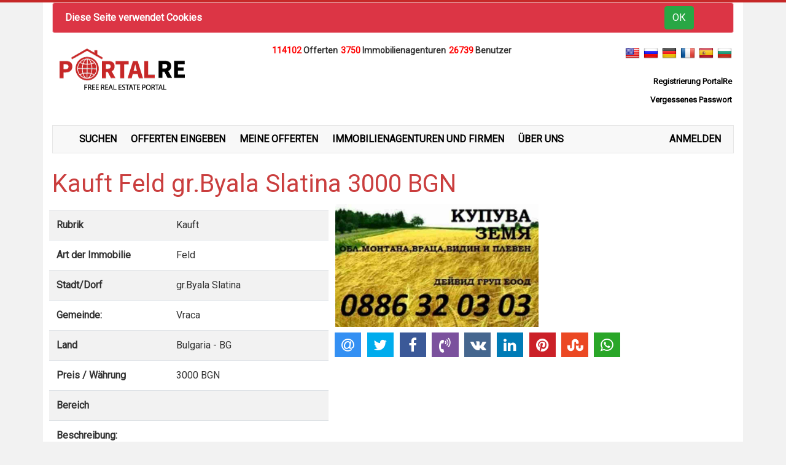

--- FILE ---
content_type: text/html; charset=utf-8
request_url: https://www.immobilien-portalre.de/de/kauft-feld-gr-byala-slatina--3000-BGN/1018761
body_size: 4578
content:
<!DOCTYPE html><html lang="de"><head><!-- Required meta tags--><meta content="text/html; charset=UTF-8" http-equiv="Content-Type"><meta charset="ISO-8859-1"><meta name="yandex-verification" content="e8951c90f5781ba9"><meta name="viewport" content="width=device-width, initial-scale=1, shrink-to-fit=no"><meta charset="utf-8"><meta property="og:locale" content="en_EN"><title>Kauft Feld gr.Byala Slatina  3000 BGN</title><meta name="title" content="Kauft Feld gr.Byala Slatina  3000 BGN"><meta property="og:title" content="Kauft Feld gr.Byala Slatina  3000 BGN"><meta name="description" content="undefined"><meta name="keywords" content=""><meta property="og:url" content=""><meta property="og:type" content="article"><meta property="og:description" content="undefined"><meta property="og:image" content="https://www.portalimoti.com/photos/1018761/vraca-nivi-kupuva1698228103133.jpg"><link href="/assets/css/font-awesome.min.css" rel="stylesheet" type="text/css"><link rel="stylesheet" type="text/css" href="/social/jssocials.css"><link rel="stylesheet" type="text/css" href="/social/jssocials-theme-flat.css"><!-- Favicon--><link rel="shortcut icon" href="/favicon.ico"><!-- bootstrap--><!-- link(rel="stylesheet" href="/assets/compiled/flipclock.css")--><style>@media only screen and (max-width: 600px) {
  .offersHomePage img, .ads {
      display:none!important;
  }
  .topLogo, .languages, .registerUl, .registerUl li, .primaryNav, .primaryNav li {
    text-align:center!important;
    float:none!important;
  }
  .primaryNav li {
    width:100%;
    margin:0;
  }
}</style><!-- link(rel="stylesheet" href="https://use.fontawesome.com/releases/v5.3.1/css/all.css" integrity="sha384-mzrmE5qonljUremFsqc01SB46JvROS7bZs3IO2EmfFsd15uHvIt+Y8vEf7N7fWAU" crossorigin="anonymous")--><link href="/assets/css/bootstrap.min.css" rel="stylesheet" type="text/css" onload="this.media='all'"><link rel="stylesheet" href="https://cdn.jsdelivr.net/npm/bootstrap-select@1.13.9/dist/css/bootstrap-select.min.css" media="print" onload="this.media='all'"><!-- font awesome--><link href="/assets/css/main.css" rel="stylesheet" type="text/css" onload="this.media='all'"><script async src="https://pagead2.googlesyndication.com/pagead/js/adsbygoogle.js"></script><script async src="https://www.googletagmanager.com/gtag/js?id=UA-52093029-1"></script><script>window.dataLayer = window.dataLayer || [];
function gtag(){dataLayer.push(arguments);}
gtag('js', new Date());
gtag('config', 'UA-52093029-1');</script></head><body><!-- loading--><div id="loading" style="width: 100%;height: 100%;top: 0;left: 0;position: fixed;display: none; background: #black;z-index: 99;text-align: center;"><div style="display:block; width:100%;height:100%; background:#28a745; text-align:center;"><h1 style="text-align:center;z-index: 100; color:white; padding-top:15%;" class="loading">Loading</h1><div class="lds-ellipsis"><div></div><div></div><div></div><div></div></div></div></div><section><div class="container"><div class="row"><div class="col-md-12"><div role="alert" style="background:#dc3545" class="alert alert-danger alert-dismissible fade show"><strong style="color:white;">Diese Seite verwendet Cookies</strong><form method="post" action="/de/accept" style="float: right;margin-top: -7px;"><button type="submit" class="btn btn-success">ОК</button></form></div></div><div class="col-md-3 topLogo"><a href="/de"><img src="/portalre.png"></a></div><div style="text-align:center;" class="col-md-6"><div style="font-weight:bold;" class="info-bar"><span style="color:red; font-size:14px;" class="title-red-num">114102   </span><span style="margin-right:5px; font-size:14px;">Offerten</span><span style="color:red; font-size:14px;" class="title-red-num">3750   </span><span style="margin-right:5px; font-size:14px;">Immobilienagenturen</span><span style="color:red; font-size:14px;" class="title-red-num">26739  </span><span style="margin-right:5px; font-size:14px;">Benutzer</span></div><div style="height:120px;" class="col-md-12 ads"><ins style="display:block;" data-ad-client="ca-pub-6052325925338030" data-ad-slot="9400870702" data-ad-format="horizontal" data-full-width-responsive="true" class="adsbygoogle"></ins></div></div><div class="col-md-3"><!--include lang-menu--><!--h1 #{JSON.stringify(staticLangs[2])}--><ul style="float:right;" class="languages"><li><a href="https://www.real-estates-portal.us/en/want-to-buy-agricultural-land-gr-byala-slatina--3000-BGN/1018761"><img src="/flags/us.png" style="cursor:pointer;" class="en"></a></li><li><a href="https://www.nedvijimosti-portal.ru/ru/pokupaet-niva-gr-byala-slatina--3000-BGN/1018761"><img src="/flags/ru.png" style="cursor:pointer;" class="ru"></a></li><li><a href="https://www.immobilien-portalre.de/de/kauft-feld-gr-byala-slatina--3000-BGN/1018761"><img src="/flags/de.png" style="cursor:pointer;" class="de"></a></li><li><a href="https://www.immobilier-portal.fr/fr/achat-champ-gr-byala-slatina--3000-BGN/1018761"><img src="/flags/fr.png" style="cursor:pointer;" class="fr"></a></li><li><a href="https://www.inmuebles-portal.es/es/compras-campo-gr-byala-slatina--3000-BGN/1018761"><img src="/flags/es.png" style="cursor:pointer;" class="es"></a></li><li><a href="https://www.portalimoti.com/bg/kupuva-niva-gr-byala-slatina--3000-BGN/1018761"><img src="/flags/bg.png" style="cursor:pointer;" class="bg"></a></li></ul><ul style="list-style:none; float:right;" class="registerUl"><li style="float:right; margin:3px;"><a href="/de/register" style="font-size:13px;" class="red"><span style="font-weight:bold;">Registrierung  PortalRe</span></a></li><li style="float:right; margin: 3px;"><a href="/de/forgot" style="font-size:13px;" class="red"><span style="font-weight:bold;">Vergessenes Passwort</span></a></li></ul></div></div><div style="padding-top:10px; padding-bottom:10px;" class="row"><div class="container"><ul class="primaryNav"><li><a href="/de/search" class="red"><span class="ion-search"></span>SUCHEN</a></li><li><a href="/de/add/offer" class="red"><span class="ion-edit"></span>OFFERTEN EINGEBEN</a></li><li><a href="/de/my-offers/personal" class="red"><span class="ion-android-list"></span>MEINE OFFERTEN</a></li><li><a href="/de/search-companies" class="red"><span class="ion-ios-home"></span>IMMOBILIENAGENTUREN UND FIRMEN</a></li><li><a href="/de/about-us" class="red"><span class="ion-ios-people"></span>ÜBER UNS</a></li><li style="float:right;"><a href="/de/login" class="red"><span></span>ANMELDEN</a></li></ul></div></div></div></section><section><div class="container"><div class="row"><div class="col-md-12 title"><h1>Kauft Feld gr.Byala Slatina  3000 BGN</h1></div><div class="col-md-5 description"><table class="table table-striped table-condensed table-responsive"><tbody><tr><td style="font-weight:bold;">Rubrik</td><td>Kauft</td></tr><tr><td style="font-weight:bold;">Art der Immobilie</td><td>Feld</td></tr><tr><td style="font-weight:bold;">Stadt/Dorf</td><td>gr.Byala Slatina</td></tr><tr><td style="font-weight:bold;">Gemeinde:</td><td>Vraca</td></tr><tr><td style="font-weight:bold;">Land</td><td>Bulgaria - BG</td></tr><tr><td style="font-weight:bold;">Preis / Währung</td><td> <div class="priceEUR">3000 BGN</div></td></tr><tr><td style="font-weight:bold;">Bereich</td><td></td></tr><tr><td style="max-width:300px; word-wrap: break-word!important;" colspan="2"><div style="font-weight:bold; margin-right:35px!important;">Beschreibung:</div><hr><div style="padding-right:35px!important;"></div></td></tr><tr><td style="font-weight:bold;">Offerte №</td><td>1018761</td></tr><tr><td style="font-weight:bold;">Datum der letzten Aenderung</td><td>Fri Jan 23 2026</td></tr><tr><td style="font-weight:bold;">Anzahl der Besucher</td><td>2857</td></tr><tr><td style="font-weight:bold;">Fuer Kontakte:</td><td> Ansprechpartner: цветомира кръстева <br>Land: Bulgaria<br>Stadt/Dorf: гр.Враца<br>Telefon f. Kontakt: 0877821125<br>E-mail: cvetomir.krastev@abv.bg</td></tr><!-- must check if user is authenticate to see this information--><tr> </tr></tbody></table><div class="col-md-3"><div data-href="http://www.immobilien-portalre.de/de/kauft-feld-gr-byala-slatina--3000-BGN/1018761" data-width="" data-layout="standard" data-action="like" data-size="small" data-share="false" class="fb-like"></div></div></div><div class="col-md-7 gallery"><div class="row"><div style="padding:1px;" class="col-md-6"><a data-fancybox="gallery" href="/photos/1018761/vraca-nivi-kupuva1698228103133.jpg"> <img src="/photos/1018761/vraca-nivi-kupuva1698228103133.jpg" style="width:100%;"></a></div></div><div class="row"><div id="share"></div></div><div class="col-md-12"><ins style="display:block;" data-ad-client="ca-pub-6052325925338030" data-ad-slot="9400870702" data-ad-format="auto" data-full-width-responsive="true" class="adsbygoogle"></ins></div><div class="col-md-12"><div data-href="https://www.facebook.com/PortalRe.net1" data-tabs="" data-width="" data-height="" data-small-header="false" data-adapt-container-width="true" data-hide-cover="false" data-show-facepile="true" class="fb-page"><blockquote cite="https://www.facebook.com/PortalRe.net1" class="fb-xfbml-parse-ignore"><a href="https://www.facebook.com/PortalRe.net1">Portalre.net</a></blockquote></div></div><div class="col-md-12"></div></div></div></div></section><div style="background:white; text-align:center!important;" class="col-md-12 ads"><ins style="display:block;" data-ad-client="ca-pub-6052325925338030" data-ad-slot="9400870702" data-ad-format="auto" data-full-width-responsive="true" class="adsbygoogle"></ins></div><footer style="background:#c62828;"><div class="container"><div class="row"><ul style="list-style:none; float:left;" class="socialIcons"><li><a href="/" style="font-weight:bold; color:white;">PortalRe</a></li><li>Alle Rechte vorbehalten</li><li><a href="/de/contacts">Kontakt</a></li><li class="fbLikes"><div data-href="https://www.facebook.com/PortalRe.net1" data-width="" data-layout="standard" data-action="like" data-size="small" data-show-faces="false" data-share="false" class="fb-like"></div></li><li><a href="https://www.facebook.com/PortalRe.net1"><img src="/facebook.png" style="width:32px;"></a></li>                        <li><a href="https://www.linkedin.com/company/www-portalre-net/"><img src="/linkedin.png" style="width:32px;"></a></li><li><a href="https://twitter.com/PortalReNet"><img src="/twitter.png" style="width:32px;"></a></li><li><a href="https://vk.com/portalre"><img src="/vk.png" style="width:32px;"></a></li></ul></div></div><button onclick="topFunction()" id="myBtn" title="Go to top"> <span><img src="/arrowUp.png"></span></button><div style="display:none!important;" class="footer-top"><div id="fb-root"></div></div></footer><!-- back-to-top End --><!-- ================ Jquery =================--><!-- Jquery--><script src="/assets/js/jquery.min.js"></script><script async src="/assets/js/popper.min.js"></script><script async src="/assets/js/bootstrap.min.js"></script><script async src="https://cdn.jsdelivr.net/npm/bootstrap-select@1.13.9/dist/js/bootstrap-select.min.js"></script><!--script(async, defer='', crossorigin='anonymous', src='https://connect.facebook.net/en_US/sdk.js#xfbml=1&version=v6.0&appId=2845661395549273&autoLogAppEvents=1')--><!-- END REVOLUTION SLIDER--><link rel="stylesheet" href="https://cdn.jsdelivr.net/gh/fancyapps/fancybox@3.5.7/dist/jquery.fancybox.min.css"><script src="https://cdn.jsdelivr.net/gh/fancyapps/fancybox@3.5.7/dist/jquery.fancybox.min.js"></script><script async defer="" crossorigin="anonymous" src="https://connect.facebook.net/en_US/sdk.js#xfbml=1&amp;version=v6.0&amp;appId=2845661395549273&amp;autoLogAppEvents=1"></script><script>(adsbygoogle = window.adsbygoogle || []).push({});</script><script>//- $( document ).ready(function() {
//-     $('.currencies a').on('click', function(e) {
//-         e.preventDefault();
//-         console.log(this.id)
//-         //console.log(constants.currencies[0].EUR)
//-     })
    
//- });</script><script src="/social/jssocials.min.js"></script><script>$("#share").jsSocials({
    shares: ["email", "twitter", "facebook", "viber", "vkontakte", "linkedin", "pinterest", "stumbleupon", "whatsapp"],
    "showCount": false,
    "showLabel": false,
});</script><!-- Custom--><!--script(src="/assets/js/custom.js")--><script>$(window).load(function() {
  $('#submit').on('click', function(e) {
        $('#loading').show();
  })
  //- var fbPage = "0";
  //- //console.log(fbPage)
  //-  if(fbPage != 1) {
  //-   $('#exampleModalCenter').modal('show')
  //-  }
});</script><script>function gethost(name) {
   switch(name) {
        case 'en':
          return 'www.real-estates-portal.us';
          break;
        case 'es':
          return 'www.inmuebles-portal.es';
          break;
        case 'de':
          return 'www.immobilien-portalre.de';
          break;
        case 'fr':
          return 'www.immobilier-portal.fr';
          break;
        case 'ru':
          return 'www.nedvijimosti-portal.ru';
          break;
        default:
          // bg
          return 'www.portalimoti.com';
      }
}
//-  $(window).load(function() {
//-    $('.languages img').on('click', function() {
//-      var currentUrl = window.location.href
//-      var params = currentUrl.split('/');
//-      var currentLang = '';
//-      var construtor = '';
//-      var nextLang = $(this).attr("class");
//-      params.map(function(val, index, arr) {
//-        //console.log(val)
//-        if(val == 'bg' || val == 'en' || val == 'ru' || val == 'fr' || val == 'de' || val == 'es') {
//-          currentLang = val;
//-        } else {
//-          construtor+= '/' + val;
//-        }
//-      })
//-      if(currentUrl.indexOf('/' + currentLang) != -1) {
//-        var redirect = currentUrl.replace('/' + currentLang, '/' + nextLang);
//-      } else {
//-        var redirect = currentUrl.replace('/' + currentLang + '/', '/' + nextLang + '/');
//-      }
//-       var newRedirect = redirect.replace(gethost(currentLang), gethost(nextLang));
//-       window.location.href = newRedirect;
//-    })
//-  })</script><script>var mybutton = document.getElementById("myBtn");

// When the user scrolls down 20px from the top of the document, show the button
window.onscroll = function() {scrollFunction()};

function scrollFunction() {
  if (document.body.scrollTop > 20 || document.documentElement.scrollTop > 20) {
    mybutton.style.display = "block";
  } else {
    mybutton.style.display = "none";
  }
}

// When the user clicks on the button, scroll to the top of the document
function topFunction() {
  document.body.scrollTop = 0;
  document.documentElement.scrollTop = 0;
}</script><script>$(function() {
  (adsbygoogle = window.adsbygoogle || []).push({});
  (adsbygoogle = window.adsbygoogle || []).push({});
})</script></body></html>

--- FILE ---
content_type: text/html; charset=utf-8
request_url: https://www.google.com/recaptcha/api2/aframe
body_size: 266
content:
<!DOCTYPE HTML><html><head><meta http-equiv="content-type" content="text/html; charset=UTF-8"></head><body><script nonce="eqaYVwvjzn5O3eejSR2e-A">/** Anti-fraud and anti-abuse applications only. See google.com/recaptcha */ try{var clients={'sodar':'https://pagead2.googlesyndication.com/pagead/sodar?'};window.addEventListener("message",function(a){try{if(a.source===window.parent){var b=JSON.parse(a.data);var c=clients[b['id']];if(c){var d=document.createElement('img');d.src=c+b['params']+'&rc='+(localStorage.getItem("rc::a")?sessionStorage.getItem("rc::b"):"");window.document.body.appendChild(d);sessionStorage.setItem("rc::e",parseInt(sessionStorage.getItem("rc::e")||0)+1);localStorage.setItem("rc::h",'1769261072992');}}}catch(b){}});window.parent.postMessage("_grecaptcha_ready", "*");}catch(b){}</script></body></html>